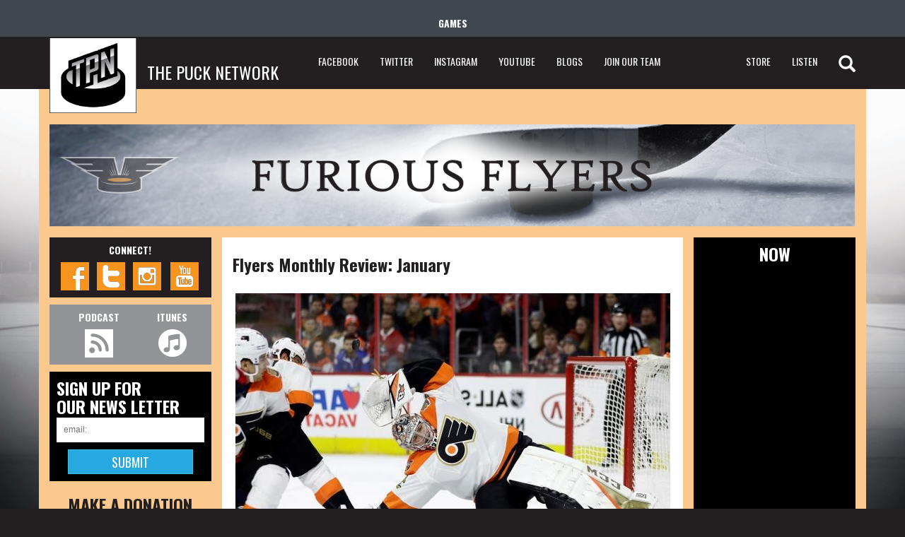

--- FILE ---
content_type: text/html; charset=UTF-8
request_url: https://thepucknetwork.com/Philadelphia/story.php?id=224
body_size: 40351
content:
<!DOCTYPE html>
<html>
<head>
<meta charset="utf-8">
<meta http-equiv="X-UA-Compatible" content="IE=edge">
<meta name="viewport" content="width=device-width, initial-scale=1">
<title>THE PUCK NETWORK - Furious Flyers - Flyers Monthly Review: January</title>

<!-- Bootstrap -->
<link href="../bootstrap/css/bootstrap.css" rel="stylesheet">
<link href="../_includes/css/xcart.css" rel="stylesheet" type="text/css" />
<!--<link href="../_includes/css/non-responsive.css" rel="stylesheet" type="text/css" />-->
<link href="../_includes/css/global.css" rel="stylesheet" type="text/css" />
<link href="../_includes/css/perfect-scrollbar-0.4.10.min.css" rel="stylesheet" type="text/css" />
<link href='https://fonts.googleapis.com/css?family=Oswald:400,300,700' rel='stylesheet' type='text/css'>
<!-- HTML5 Shim and Respond.js IE8 support of HTML5 elements and media queries -->
<!-- WARNING: Respond.js doesn't work if you view the page via file:// -->
<!--[if lt IE 9]>
      <script src="bootstrap/js/html5shiv.min.js"></script>
      <script src="bootstrap/js/respond.min.js"></script>
    <![endif]-->
<!-- jQuery (necessary for Bootstrap's JavaScript plugins) -->
<script src="../bootstrap/js/jquery.min.js"></script>
<!-- Include all compiled plugins (below), or include individual files as needed -->
<script src="../bootstrap/js/bootstrap.min.js"></script>

<script type="text/javascript" src="../_includes/js/perfect-scrollbar-0.4.10.with-mousewheel.min.js"></script>
<script type="text/javascript" src="../_includes/js/perfect-scrollbar-0.4.10.min.js"></script>
<script type="text/javascript" src="../_includes/js/main-jquery.js"></script>
<script type='text/javascript' src='http://platform.twitter.com/widgets.js?ver=20111117'></script>
</head>
<body>
<div class="wrap">
<header id="header">
<div id="header-top">
  <div class="container-fluid">
    <div class="row">
      <div class="col-xs-12">
      	<ul>
        	<li class="first"><h2>GAMES</h2></li>
					        </ul>
      </div>
    </div>
  </div>
</div>  

  <div id="nav">
    <nav class="navbar navbar-default navbar-static-top">
      <div class="container-fluid">
        <div class="navbar-header">
          <button type="button" class="navbar-toggle collapsed" data-toggle="collapse" data-target="#navbar" aria-expanded="false" aria-controls="navbar"> <span class="sr-only">Toggle navigation</span> <span class="icon-bar"></span> <span class="icon-bar"></span> <span class="icon-bar"></span> </button>
          <a class="navbar-brand" href="../"><img src="../_images/logo.jpg"><span>THE PUCK NETWORK</span></a> </div>
        <div id="navbar" class="navbar-collapse collapse">
          <ul class="nav navbar-nav">            <li><a target="_blank" href="http://www.facebook.com/thepucknetwork">FACEBOOK</a></li>
            <li><a target="_blank" href="http://www.twitter.com/thepucknetwork">TWITTER</a></li>
            <li><a target="_blank" href="http://www.instagram.com/thepucknetwork">INSTAGRAM</a></li>
<li><a target="_blank" href="http://www.youtube.com/ducksnpuckspodcast">YOUTUBE</a></li>
            <li><a target="_blank" href="javascript:;" class="blogs">BLOGS</a></li>
            <li><a href="../apply.php">JOIN OUR TEAM</a></li>
          </ul>
          <ul class="nav navbar-nav navbar-right">
            <li class="active"><a target="_blank" href="http://www.tpnhockey.com">STORE</a></li>
            <li><a target="_blank" href="http://ducksnpucks.podomatic.com/">LISTEN</a></li>
            <li class="search-li"><a target="_blank" href="http://ducksnpucks.com/search"><span class="glyphicon glyphicon-search"></span></a></li>
          </ul>
        </div>
        <!--/.nav-collapse --> 
      </div>
    </nav>
  </div>
</header><div id="content">
  <div class="container-fluid" style="background:#fbc98e;">
    <div class="row banner-box">
      <div class="col-xs-12">
      	<img src="./_images/story-banner.png">
      
      </div>
    </div>
    
    <div class="row">
      <div class="col-xs-12 col-sm-2 sider-left">
      	<div class="sider-01 sider-box">
      		<h5 class="ac">CONNECT!</h5>
            <ul>            	<li><a target="_blank" href="http://www.facebook.com/thepucknetwork"><img src="./_images/ico-fb.png"></a></li>
                <li><a target="_blank" href="http://www.twitter.com/thepucknetwork"><img src="./_images/ico-tw.png"></a></li>
                <li><a target="_blank" href="http://www.instagram.com/thepucknetwork"><img src="./_images/ico-ig.png"></a></li>
<li><a target="_blank" href="http://www.youtube.com/ducksnpuckspodcast"><img src="./_images/ico-ytob.png"></a></li>
            </ul>
        </div>
        <div class="sider-02 sider-box" style=" background:#929497;">
      		<ul class="ac">
            	<li><h5 style="color:#ffffff;">PODCAST</h5>
                <a target="_blank" href="http://ducksnpucks.podomatic.com/"><img src="./_images/icon-05.png"></a></li>
                <li><h5 style="color:#ffffff;">ITUNES</h5>
                <a target="_blank" href="https://itunes.apple.com/us/podcast/ducks-n-pucks-podcast/id899369092?mt=2"><img src="./_images/icon-06.png"></a></li>
            </ul>
        </div>
        <div class="sider-03 sider-box" style="background-color:#000000">
      		<h3>SIGN UP FOR <br>
OUR NEWS LETTER</h3>
			<form style="text-align:center;" action="https://thepucknetwork.us4.list-manage.com/subscribe/post?u=3399b53bc0e7a1ca120e21bd5&amp;id=1d43d09863" method="post" id="mc-embedded-subscribe-form" name="mc-embedded-subscribe-form" class="validate" target="_blank" novalidate>
			<input type="email" placeholder="email:" name="EMAIL" class="required email" id="mce-EMAIL"><input style="margin-top:10px; color:#ffffff; width:85%;" type="submit" value="submit" class="btn btn-info" /></form>
        </div>
        <div class="sider-04 sider-box ac">
      		<h3>MAKE A DONATION</h3>
            <a target="_blank" class="btn btn-success" href="https://www.paypal.com/cgi-bin/webscr?cmd=_s-xclick&hosted_button_id=RVB8Q5LNQYGKW">DONATE</a>
        </div>
				<div class="b-logo" style="margin-top:60px;margin-left:-15px;margin-right:-21px;"><img src="./_images/b-logo.png" width="317" height="442"></div>
      </div>
      <div class="col-xs-12 col-sm-7">
      	<div class="conter-block story-block">
					<h3>Flyers Monthly Review: January</h3>
					<div data-shortcode="caption" id="attachment_304" style="width: 625px" class="wp-caption aligncenter"><a href="http://www.thepucknetwork.com/Philadelphia"><img aria-describedby="caption-attachment-304" data-attachment-id="304" data-permalink="https://furiousflyers.wordpress.com/2017/02/08/flyers-monthly-review-january/henrik-sedins-ot-goal-caps-canucks-comeback-in-3-2-win-over-ducks__261615_/#main" data-orig-file="https://furiousflyers.files.wordpress.com/2017/02/henrik-sedins-ot-goal-caps-canucks-comeback-in-3-2-win-over-ducks__261615_.jpg" data-orig-size="615,411" data-comments-opened="1" data-image-meta="{&quot;aperture&quot;:&quot;0&quot;,&quot;credit&quot;:&quot;&quot;,&quot;camera&quot;:&quot;&quot;,&quot;caption&quot;:&quot;&quot;,&quot;created_timestamp&quot;:&quot;0&quot;,&quot;copyright&quot;:&quot;&quot;,&quot;focal_length&quot;:&quot;0&quot;,&quot;iso&quot;:&quot;0&quot;,&quot;shutter_speed&quot;:&quot;0&quot;,&quot;title&quot;:&quot;&quot;,&quot;orientation&quot;:&quot;0&quot;}" data-image-title="henrik-sedins-ot-goal-caps-canucks-comeback-in-3-2-win-over-ducks__261615_" data-image-description="" data-medium-file="https://furiousflyers.files.wordpress.com/2017/02/henrik-sedins-ot-goal-caps-canucks-comeback-in-3-2-win-over-ducks__261615_.jpg?w=300" data-large-file="https://furiousflyers.files.wordpress.com/2017/02/henrik-sedins-ot-goal-caps-canucks-comeback-in-3-2-win-over-ducks__261615_.jpg?w=615" class="size-full wp-image-304" src="https://furiousflyers.files.wordpress.com/2017/02/henrik-sedins-ot-goal-caps-canucks-comeback-in-3-2-win-over-ducks__261615_.jpg?w=696" >Photo: Matt Slocum/AP</p></div>
<p style="font-weight:bold;">By Victor Cabrera</p>
<p>Philadelphia has been battling to stay alive in the ever so tough Metropolitan Division this season, and this past month of January was a struggle for them. The Flyers would play 13 games (with the All-Star Break) and had a mark of 5-6-2 for a total of 12 points. They&#8217;re currently in a wild card position but there is still lots of games that have to be played against other teams looking to clinch the wild card. They have to elevate their game if they want to be in the playoffs. Now to review Philadelphia and their play during January.</p>
<p>The New Year rang in with a road game against the Anaheim Ducks. A very scary start to the game in which <a href="http://www.hockey-reference.com/players/s/simmowa01.html?utm_campaign=Linker&amp;utm_source=direct&amp;utm_medium=linker-" rel="nofollow">Wayne Simmonds</a> engaged in a fight with <a href="http://www.hockey-reference.com/players/b/biekske01.html?utm_campaign=Linker&amp;utm_source=direct&amp;utm_medium=linker-" rel="nofollow">Kevin Bieksa</a> and it appeared that Simmonds&#8217; jersey was not attached with the fight strap which would have resulted in an automatic game misconduct. The replay, however, did show the strap was attached and it would be a simple five-minute minor for him. <a href="http://www.hockey-reference.com/players/k/keslery01.html?utm_campaign=Linker&amp;utm_source=direct&amp;utm_medium=linker-" rel="nofollow">Ryan Kesler</a> of the Ducks would score first but, the home team&#8217;s lead was short-lived as <a href="http://www.hockey-reference.com/players/k/konectr01.html?utm_campaign=Linker&amp;utm_source=direct&amp;utm_medium=linker-" rel="nofollow">Travis Konecny</a> scored just 19 seconds later on the rush. Ryan Kesler restored the Duck&#8217;s lead later in the opening period for a 2-1 lead at the intermission. Shortly after the start of the second period Ryan Kesler would net his hat trick goal and the Flyers would trail 3-1. The Flyers would be quick to answer with <a href="http://www.hockey-reference.com/players/c/coutuse01.html?utm_campaign=Linker&amp;utm_source=direct&amp;utm_medium=linker-" rel="nofollow">Sean Couturier</a> scoring 37 seconds later. <a href="http://www.hockey-reference.com/players/s/schenbr01.html?utm_campaign=Linker&amp;utm_source=direct&amp;utm_medium=linker-" rel="nofollow">Brayden Schenn</a> would get the honors of tying the game minutes later on a Flyer&#8217;s power play. Regulation would end 3-3 and overtime was required but neither team scored the game-winner, forcing a shootout. The Ducks would shoot first and <a href="http://www.hockey-reference.com/players/r/rakelri01.html?utm_campaign=Linker&amp;utm_source=direct&amp;utm_medium=linker-" rel="nofollow">Rickard Rakell</a> scored his attempt. <a href="http://www.hockey-reference.com/players/g/gostish01.html?utm_campaign=Linker&amp;utm_source=direct&amp;utm_medium=linker-" rel="nofollow">Shayne Gostisbehere</a> had his chance denied. In round two both shooters did not score. Now with the Duck&#8217;s able to win they missed. <a href="http://www.hockey-reference.com/players/v/voracja01.html?utm_campaign=Linker&amp;utm_source=direct&amp;utm_medium=linker-" rel="nofollow">Jakub Voracek</a> scored to prolong the shootout. In the fourth round, both shooters missed. In round five Anaheim forward <a href="http://www.hockey-reference.com/players/p/perryco01.html?utm_campaign=Linker&amp;utm_source=direct&amp;utm_medium=linker-" rel="nofollow">Corey Perry</a>, scored his shot and Sean Couturier missed his causing the Flyers to lose in the shootout with a final score of 4-3. The Flyers would head back home for a brief two game homestand with the New York Rangers being the first game. Neither team managed to score in the first period. Early in the start of the second period, the visitors would score the first goal and the only goal of the middle frame. The Rangers would add two goals in the third pulling away from the Flyers but, Jakub Voracek scored a powerplay goal attempting to rally Philadelphia to a comeback. However, New York scored minutes restoring their lead to three goals. Late in the third, the Flyers&#8217; protagonist Jakub Voracek netted his second goal of the night. Philly pulled the goalie in hopes of tying the game but the Rangers scored ending the game 5-2. The struggling Tampa Bay Lightning were next at the Wells Fargo Center. The Flyers gave up the lone goal in the first period. With the second period commencing Travis Konecny scored tying the game with his goal. Sean Couturier added a goal of his own giving Philly the lead, and <a href="http://www.hockey-reference.com/players/r/rafflmi01.html?utm_campaign=Linker&amp;utm_source=direct&amp;utm_medium=linker-" rel="nofollow">Michael Raffl</a> made the lead two. Tampa answered back in the period and less than a minute later, <a href="http://www.hockey-reference.com/players/g/gudasra01.html?utm_campaign=Linker&amp;utm_source=direct&amp;utm_medium=linker-" rel="nofollow">Radko Gudas</a> gave the Flyers back the two-goal lead. There were no goals in the final period giving Philadelphia a 4-2 comeback win at home. That also ended their five-game losing streak.</p>
<p>Following the big win at home, the Flyers had to visit the Columbus Blue Jackets for a Metropolitan Division match-up. The two teams would have a scoreless first period. While the Flyers struggled all through the third period, Brayden Schenn pounced on a rebound to score the game-tying goal with their goalie pulled. The Blue Jackets, however, got the game-winning overtime goal and Philadelphia came away with just one point. The Flyers would then go visit the Buffalo Sabers. Another scoreless opening period for Philadelphia and their opponents. The middle frame was all Buffalo as they scored the first goal on the power play and then scored two more in the period. Another struggling third period and another clutch goal for Brayden Schenn this one on the power play. The Flyers attempted to overcome the two-goal deficit testing their luck with the extra attacker but, allowed an empty net in the final seconds of the game for a 4-1 loss on the road. The Flyers would come back to town for one game against the Vancouver Canucks. The Canucks got on the board first and Travis Konecny tied the game with a power play tally leaving the game tied after the first period. Vancouver reclaimed their lead early in the second period. <a href="http://www.hockey-reference.com/players/b/bellepi01.html?utm_campaign=Linker&amp;utm_source=direct&amp;utm_medium=linker-" rel="nofollow">Pierre-Edouard Bellemare</a> scored for Philadelphia tying the game and then just 19 seconds later Sean Couturier gave the Flyer&#8217;s their first lead of the game. The lead was short-lived as the Canucks tied the game 22 seconds later followed by gaining back the lead minutes later. Head coach Dave Hakstol decided to switch out Steve mason due to allowing all 4 goals on 24 shots and put <a href="http://www.hockey-reference.com/players/n/neuvimi01.html?utm_campaign=Linker&amp;utm_source=direct&amp;utm_medium=linker-" rel="nofollow">Michal Neuvirth</a> in net for the third period. At the start of the final period, the hero Brayden Schenn scored a power play goal tying the game at 4-4 and that score held through regulation. The overtime session didn&#8217;t decide a winner so a shootout was required. Neither team scored in the first round. <a href="http://www.hockey-reference.com/players/g/giroucl01.html?utm_campaign=Linker&amp;utm_source=direct&amp;utm_medium=linker-" rel="nofollow">Claude Giroux</a> scored his shot in the second round while the Canucks&#8217; attempt was denied. In the third round, both team&#8217;s shooters were denied giving the Flyers the win along with Neuvirth getting the relief win.</p>
<p>The Next two games were back to back road games with the first being at Boston vs the Bruins. Pierre-Edouard Bellemare opened the scoring with his early first period goal which was later answered by a Bruin&#8217;s short-handed goal. After an exchange of goals in the first for a 1-1 tie, the teams would head to intermission. The Bruins then capitalized on a power play in the second period for the lead and added to their lead with another goal. The Flyers got one back when again &#8220;Hero Schenn&#8221; scored a power play goal. The Bruins answered back with a power play goal of their own and then another goal. In the closing seconds of the second period, Wayne Simmonds scored on the power play making it 5-3 with one period to play. The Flyers again found themselves struggling to score and tie in the third resulting in pulling the goalie, giving up an empty net goal to lose the game 6-3. They had to bounce back quickly as the next game was the next night in the Nation&#8217;s capital against Washington. They were visiting the red-hot flames on an eight-game win streak. A scoreless first period for both<span style="color:#3d596d;font-size:11.5pt;font-family:'Georgia';font-weight:normal;"> Metropolitan Clubs. Philadelphia allowed a power play goal and the game&#8217;s first goal as well as the second period&#8217;s only goal. Everything went terribly for the Flyers in the third as allowed four goals in five minutes. Philadelphia lost back to back games and this one a crushing defeat by a 5-0 score. </span></p>
<p>The Flyers had six days off before their next back to back games with the first being at home versus the New Jersey Devils. New Jersey scored the opening goal, and <a href="http://www.hockey-reference.com/players/c/cousini01.html?utm_campaign=Linker&amp;utm_source=direct&amp;utm_medium=linker-" rel="nofollow">Nick Cousins</a> tied it up for the home side, resulting in a 1-1 tie between the Devils and Flyers. The Devils scored on a power play in the second and added to their lead with a late goal. Early in the third the Devils scored on another power play and won the game 4-1. Philadelphia would have to leave that loss behind as they were being hosted by the New York Islanders the next night. New York scored the only goal in the first period to take their minimal lead into the second period in which they scored again. Wayne Simmonds got on the board with his goal later in the second period. Early in the third the rookie <a href="http://www.hockey-reference.com/players/p/provoiv01.html?utm_campaign=Linker&amp;utm_source=direct&amp;utm_medium=linker-" rel="nofollow">Ivan Provorov</a> scored the game-tying goal and was able to force overtime. The Captain Claude Giroux took matters into his own hands scoring the game-winning goal in the extra session for a 3-2 win their first win after losing three straight.</p>
<p>The Flyers had two more games back to back prior to the All-Star break with the first being on the road versus the New York Rangers. The game has the first two periods end scoreless. The Flyers scored the game&#8217;s first goal in the third period with a Wayne Simmonds&#8217; power play goal. Jakub Voracek then scored making the lead two which the Rangers could not respond to and the Flyers got a 2-0 shootout win with <a href="http://www.hockey-reference.com/players/m/masonst01.html?utm_campaign=Linker&amp;utm_source=direct&amp;utm_medium=linker-" rel="nofollow">Steve Mason</a> in net. The team had to head back home to host the Toronto Maple Leafs. Wayne Simmonds opened the scoring with a goal his third goal in his last three games. Wayne&#8217;s goal would be the only of the period. The Maple Leafs would tie it in the second with a lone goal. The deciding goal came in the third period when the rookie winger Roman Lyumbimov scored for the 2-1 victory. The Flyers had now won their last three games.</p>
<p>Philadelphia had the weekend off for the All-Star break with Wayne Simmonds representing the team in Los Angeles. Simmonds and the Metropolitan Division won the 3-on-3 tournament and he was named the MVP of the All-Star game scoring the game winner in the final and scoring once in the semi-final. Simmonds was then also named the NHL top player of the week for his All-Star performance and his three goals in three games earlier in the week.</p>
<p>The Flyers had their last game of January at Carolina versus the Hurricanes. A game for the Flyers to forget but a game to remember for &#8220;The Rookie Sensation&#8221; <a href="http://www.hockey-reference.com/players/a/ahose01.html?utm_campaign=Linker&amp;utm_source=direct&amp;utm_medium=linker-" rel="nofollow">Sebastian Aho</a> as he scored two goals in the first period. <a href="http://www.hockey-reference.com/players/s/skinnje01.html?utm_campaign=Linker&amp;utm_source=direct&amp;utm_medium=linker-" rel="nofollow">Jeff Skinner</a> scored in the second period. Then Aho would complete his very first hat trick scoring on the power play in the second period. <a href="http://www.hockey-reference.com/players/f/faulkju01.html?utm_campaign=Linker&amp;utm_source=direct&amp;utm_medium=linker-" rel="nofollow">Justin Faulk</a> scored a third period power play goal and &#8220;Hero Schenn&#8221; scored the Flyers&#8217; only goal of the night on a power play late in the third for a 5-1 road loss.</p>
<p>The Flyers&#8217; points leaders are as follows: The goal leader Wayne Simmonds 21 goals, The assist leader Jakub Voracek 31 points, the points leader Jakub Voracek with 45 points and Steve Mason with 16 wins, Michal Neuvirth 8 wins.</p>
<p>The Flyers had a fluctuating month with the best being their three-game win streak prior to the All-Star Break. The good has been &#8220;Hero Scheen&#8221;, Wayne Simmonds, and Travis Konecny scoring on the power play. Coach Hakstol has found a solid shootout order and the line of Giroux, Simmonds, and Gostisbehere for the overtime session has been great. The goalie lineup may be looked at in which Mason has been pulled as well as allowed lots of goals which could result in a trade with the deadline and the playoffs coming up. The Flyers should look to score first and not fall behind because they really struggle to catch up they allow more goals in when attempting to tie the game. They have to clean up their game, start some momentum to use for the big Stadium Series game versus the Pittsburgh Penguins at Heinz Field for the Stadium Series February 25th. At this point in the season is when they need to get the wheels turning, pick up points to secure their spot on the wild card. It&#8217;s a tough task ahead but it is possible if they string together a win streak.</p>
<p><b>Want to be an Editor or Writer? Join The Puck Network!</b></p>
<p>Furious Flyers is part of The Puck Network, which covers the entire NHL. There are openings to cover your favorite team(s) and earn school credits! If you are interested, then apply by filling out the form here: <a href="http://thepucknetwork.com/apply.php">Join Our Team</a></p>
<p>February 8, 2017</p>
					
					<div id="disqus_thread"></div>
					<script>

					/**
					*  RECOMMENDED CONFIGURATION VARIABLES: EDIT AND UNCOMMENT THE SECTION BELOW TO INSERT DYNAMIC VALUES FROM YOUR PLATFORM OR CMS.
					*  LEARN WHY DEFINING THESE VARIABLES IS IMPORTANT: https://disqus.com/admin/universalcode/#configuration-variables*/
					/*
					var disqus_config = function () {
					this.page.url = PAGE_URL;  // Replace PAGE_URL with your page's canonical URL variable
					this.page.identifier = PAGE_IDENTIFIER; // Replace PAGE_IDENTIFIER with your page's unique identifier variable
					};
					*/
					(function() { // DON'T EDIT BELOW THIS LINE
					var d = document, s = d.createElement('script');
					s.src = 'https://the-puck-network.disqus.com/embed.js';
					s.setAttribute('data-timestamp', +new Date());
					(d.head || d.body).appendChild(s);
					})();
					</script>
					<noscript>Please enable JavaScript to view the <a href="https://disqus.com/?ref_noscript">comments powered by Disqus.</a></noscript>
				</div>
      	<h2 class="ac pick-title">PICK A TEAM</h2>
      	<div class="row" style="margin:0;">
        	<div class="col-xs-12 pick-team" id="pick-team" style="padding:20px;background:#ffffff">
      	<div class="row">
        	<div class="col-xs-6 col-sm-3 ac"><a href="../Chicago"><img src="../_images/teams/Chicago.jpg" /></a><h4>chigago blackhawks</h4><p>Chi-Town Hawks</p></div>
        	<div class="col-xs-6 col-sm-3 ac"><a href="../Anaheim"><img src="../_images/teams/Anaheim.jpg" /></a><h4>anaheim ducks</h4><p>Ducks N Pucks</p></div>
        	<div class="col-xs-6 col-sm-3 ac"><a href="../Boston"><img src="../_images/teams/Boston.jpg" /></a><h4>boston bruins</h4><p>Bruin Strong</p></div>
        	<div class="col-xs-6 col-sm-3 ac"><a href="../Carolina"><img src="../_images/teams/Carolina.jpg" /></a><h4>carolina hurricanes</h4><p>Carolina Caniacs</p></div>
				</div>
				<div class="row">
        	<div class="col-xs-6 col-sm-3 ac"><a href="../Colorado"><img src="../_images/teams/Colorado.jpg" /></a><h4>colorado avalanche</h4><p>Denver Avs</p></div>
        	<div class="col-xs-6 col-sm-3 ac"><a href="../Arizona"><img src="../_images/teams/Arizona.jpg" /></a><h4>arizona coyotes</h4><p>Coyotes Howl</p></div>
        	<div class="col-xs-6 col-sm-3 ac"><a href="../Buffalo"><img src="../_images/teams/Buffalo.jpg" /></a><h4>Buffalo sabres</h4><p>Sabres Den</p></div>
        	<div class="col-xs-6 col-sm-3 ac"><a href="../Columbus"><img src="../_images/teams/Columbus.jpg" /></a><h4>columbus blue jackets</h4><p>Blue Jacket Army</p></div>
				</div>
				<div class="row">
        	<div class="col-xs-6 col-sm-3 ac"><a href="../Dallas"><img src="../_images/teams/Dallas.jpg" /></a><h4>dallas stars</h4><p>Shootout Stars</p></div>
        	<div class="col-xs-6 col-sm-3 ac"><a href="../Calgary"><img src="../_images/teams/Calgary.jpg" /></a><h4>calgary flames</h4><p>Fierce Flames</p></div>
        	<div class="col-xs-6 col-sm-3 ac"><a href="../Detroit"><img src="../_images/teams/Detroit.jpg" /></a><h4>detroit red wings</h4><p>Red Wings Town</p></div>
        	<div class="col-xs-6 col-sm-3 ac"><a href="../New-York-Islanders"><img src="../_images/teams/New_York_Islanders.jpg" /></a><h4>new york islanders</h4><p>Long island Pucks</p></div>
				</div>
				<div class="row">
        	<div class="col-xs-6 col-sm-3 ac"><a href="../Minnesota"><img src="../_images/teams/Minnesota.jpg" /></a><h4>minnesota wild</h4><p>Rink Wild</p></div>
        	<div class="col-xs-6 col-sm-3 ac"><a href="../Edmonton"><img src="../_images/teams/Edmonton.jpg" /></a><h4>edmonton oilers</h4><p>Ice Oilers</p></div>
        	<div class="col-xs-6 col-sm-3 ac"><a href="../Florida"><img src="../_images/teams/Florida.jpg" /></a><h4>florida panthers</h4><p>Roaring Panthers</p></div>
        	<div class="col-xs-6 col-sm-3 ac"><a href="../New-York-Rangers"><img src="../_images/teams/New_York_Rangers.jpg" /></a><h4>new york rangers</h4><p>Fighting Rangers</p></div>
				</div>
				<div class="row">
        	<div class="col-xs-6 col-sm-3 ac"><a href="../Nashville"><img src="../_images/teams/Nashville.jpg" /></a><h4>nashville predators</h4><p>Preds N Pucks</p></div>
        	<div class="col-xs-6 col-sm-3 ac"><a href="../Los-Angeles"><img src="../_images/teams/Los_Angeles.jpg" /></a><h4>los angeles kings</h4><p>LA Royalty</p></div>
        	<div class="col-xs-6 col-sm-3 ac"><a href="../Montreal"><img src="../_images/teams/Montreal.jpg" /></a><h4>montreal canadiens</h4><p>Hockey Habs</p></div>
        	<div class="col-xs-6 col-sm-3 ac"><a href="../New-Jersey"><img src="../_images/teams/New_Jersey.jpg" /></a><h4>new jersey devils</h4><p>Puck Devils</p></div>
				</div>
				<div class="row">
        	<div class="col-xs-6 col-sm-3 ac"><a href="../St-Louis"><img src="../_images/teams/StLouis.jpg" /></a><h4>st.louis blues</h4><p>Break Away Blues</p></div>
        	<div class="col-xs-6 col-sm-3 ac"><a href="../San-Jose"><img src="../_images/teams/San_Jose.jpg" /></a><h4>san jose sharks</h4><p>Bay Sharks</p></div>
        	<div class="col-xs-6 col-sm-3 ac"><a href="../Ottawa"><img src="../_images/teams/Ottawa.jpg" /></a><h4>ottawa senators</h4><p>Slap Shot Sens</p></div>
        	<div class="col-xs-6 col-sm-3 ac"><a href="../Philadelphia"><img src="../_images/teams/Philadelphia.jpg" /></a><h4>philadelphia flyers</h4><p>Furious Flyers</p></div>
				</div>
				<div class="row">
        	<div class="col-xs-6 col-sm-3 ac"><a href="../Winnipeg"><img src="../_images/teams/Winnipeg.jpg" /></a><h4>winnipeg jets</h4><p>High Flying Jets</p></div>
        	<div class="col-xs-6 col-sm-3 ac"><a href="../Vancouver"><img src="../_images/teams/Vancouver.jpg" /></a><h4>vancouver canucks</h4><p>Canucks N Pucks</p></div>
        	<div class="col-xs-6 col-sm-3 ac"><a href="../Tampa-Bay"><img src="../_images/teams/Tampa_Bay.jpg" /></a><h4>tampa bay lightning</h4><p>Bay Bolts</p></div>
        	<div class="col-xs-6 col-sm-3 ac"><a href="../Pittsburgh"><img src="../_images/teams/Pittsburgh.jpg" /></a><h4>pittsburgh</h4><p>Pens N Pucks</p></div>
				</div>
				<div class="row">
        	<div class="col-xs-6 col-sm-3 ac"></div>
        	<div class="col-xs-6 col-sm-3 ac"></div>
        	<div class="col-xs-6 col-sm-3 ac"><a href="../Toronto"><img src="../_images/teams/Toronto.jpg" /></a><h4>toronto maple Leafs</h4><p>Just Leafs</p></div>
        	<div class="col-xs-6 col-sm-3 ac"><a href="../Washington"><img src="../_images/teams/Washington.jpg" /></a><h4>washington capitals</h4><p>Capital Pucks</p></div>
				</div>
          </div>
        </div>
      </div>
      <div class="col-xs-12 col-sm-2 sider-right-main">
      <div class=" sider-right" style="background-color:#000000;">
      	<h3 class="ac">NOW</h3>
        <div id="sider-scroll" class="nano">
				<!---            <div class="sample-text" style="position:relative;">
            <a target="_blank" href=""><img src="w=360&h=260&crop=1"></a>
                <p class="min-banner-text" style="padding:3px;width:100%;left:0px;"></p>
            </div>
				            <div class="sample-text" style="position:relative;">
            <a target="_blank" href=""><img src="w=360&h=260&crop=1"></a>
                <p class="min-banner-text" style="padding:3px;width:100%;left:0px;"></p>
            </div>
				            <div class="sample-text" style="position:relative;">
            <a target="_blank" href=""><img src="w=360&h=260&crop=1"></a>
                <p class="min-banner-text" style="padding:3px;width:100%;left:0px;"></p>
            </div>
				            <div class="sample-text" style="position:relative;">
            <a target="_blank" href=""><img src="w=360&h=260&crop=1"></a>
                <p class="min-banner-text" style="padding:3px;width:100%;left:0px;"></p>
            </div>
				            <div class="sample-text" style="position:relative;">
            <a target="_blank" href=""><img src="w=360&h=260&crop=1"></a>
                <p class="min-banner-text" style="padding:3px;width:100%;left:0px;"></p>
            </div>
				            <div class="sample-text" style="position:relative;">
            <a target="_blank" href=""><img src="w=360&h=260&crop=1"></a>
                <p class="min-banner-text" style="padding:3px;width:100%;left:0px;"></p>
            </div>
				            <div class="sample-text" style="position:relative;">
            <a target="_blank" href=""><img src="w=360&h=260&crop=1"></a>
                <p class="min-banner-text" style="padding:3px;width:100%;left:0px;"></p>
            </div>
				            <div class="sample-text" style="position:relative;">
            <a target="_blank" href=""><img src="w=360&h=260&crop=1"></a>
                <p class="min-banner-text" style="padding:3px;width:100%;left:0px;"></p>
            </div>
				            <div class="sample-text" style="position:relative;">
            <a target="_blank" href=""><img src="w=360&h=260&crop=1"></a>
                <p class="min-banner-text" style="padding:3px;width:100%;left:0px;"></p>
            </div>
				            <div class="sample-text" style="position:relative;">
            <a target="_blank" href=""><img src="w=360&h=260&crop=1"></a>
                <p class="min-banner-text" style="padding:3px;width:100%;left:0px;"></p>
            </div>
				            <div class="sample-text" style="position:relative;">
            <a target="_blank" href=""><img src="w=360&h=260&crop=1"></a>
                <p class="min-banner-text" style="padding:3px;width:100%;left:0px;"></p>
            </div>
				            <div class="sample-text" style="position:relative;">
            <a target="_blank" href=""><img src="w=360&h=260&crop=1"></a>
                <p class="min-banner-text" style="padding:3px;width:100%;left:0px;"></p>
            </div>
				            <div class="sample-text" style="position:relative;">
            <a target="_blank" href=""><img src="w=360&h=260&crop=1"></a>
                <p class="min-banner-text" style="padding:3px;width:100%;left:0px;"></p>
            </div>
				            <div class="sample-text" style="position:relative;">
            <a target="_blank" href=""><img src="w=360&h=260&crop=1"></a>
                <p class="min-banner-text" style="padding:3px;width:100%;left:0px;"></p>
            </div>
				            <div class="sample-text" style="position:relative;">
            <a target="_blank" href=""><img src="w=360&h=260&crop=1"></a>
                <p class="min-banner-text" style="padding:3px;width:100%;left:0px;"></p>
            </div>
				            <div class="sample-text" style="position:relative;">
            <a target="_blank" href=""><img src="w=360&h=260&crop=1"></a>
                <p class="min-banner-text" style="padding:3px;width:100%;left:0px;"></p>
            </div>
				            <div class="sample-text" style="position:relative;">
            <a target="_blank" href=""><img src="w=360&h=260&crop=1"></a>
                <p class="min-banner-text" style="padding:3px;width:100%;left:0px;"></p>
            </div>
				            <div class="sample-text" style="position:relative;">
            <a target="_blank" href=""><img src="w=360&h=260&crop=1"></a>
                <p class="min-banner-text" style="padding:3px;width:100%;left:0px;"></p>
            </div>
				            <div class="sample-text" style="position:relative;">
            <a target="_blank" href=""><img src="w=360&h=260&crop=1"></a>
                <p class="min-banner-text" style="padding:3px;width:100%;left:0px;"></p>
            </div>
				            <div class="sample-text" style="position:relative;">
            <a target="_blank" href=""><img src="w=360&h=260&crop=1"></a>
                <p class="min-banner-text" style="padding:3px;width:100%;left:0px;"></p>
            </div>
				            <div class="sample-text" style="position:relative;">
            <a target="_blank" href=""><img src="w=360&h=260&crop=1"></a>
                <p class="min-banner-text" style="padding:3px;width:100%;left:0px;"></p>
            </div>
				            <div class="sample-text" style="position:relative;">
            <a target="_blank" href=""><img src="w=360&h=260&crop=1"></a>
                <p class="min-banner-text" style="padding:3px;width:100%;left:0px;"></p>
            </div>
				            <div class="sample-text" style="position:relative;">
            <a target="_blank" href=""><img src="w=360&h=260&crop=1"></a>
                <p class="min-banner-text" style="padding:3px;width:100%;left:0px;"></p>
            </div>
				            <div class="sample-text" style="position:relative;">
            <a target="_blank" href=""><img src="w=360&h=260&crop=1"></a>
                <p class="min-banner-text" style="padding:3px;width:100%;left:0px;"></p>
            </div>
				            <div class="sample-text" style="position:relative;">
            <a target="_blank" href=""><img src="w=360&h=260&crop=1"></a>
                <p class="min-banner-text" style="padding:3px;width:100%;left:0px;"></p>
            </div>
				            <div class="sample-text" style="position:relative;">
            <a target="_blank" href=""><img src="w=360&h=260&crop=1"></a>
                <p class="min-banner-text" style="padding:3px;width:100%;left:0px;"></p>
            </div>
				            <div class="sample-text" style="position:relative;">
            <a target="_blank" href=""><img src="w=360&h=260&crop=1"></a>
                <p class="min-banner-text" style="padding:3px;width:100%;left:0px;"></p>
            </div>
				            <div class="sample-text" style="position:relative;">
            <a target="_blank" href=""><img src="w=360&h=260&crop=1"></a>
                <p class="min-banner-text" style="padding:3px;width:100%;left:0px;"></p>
            </div>
				            <div class="sample-text" style="position:relative;">
            <a target="_blank" href=""><img src="w=360&h=260&crop=1"></a>
                <p class="min-banner-text" style="padding:3px;width:100%;left:0px;"></p>
            </div>
				            <div class="sample-text" style="position:relative;">
            <a target="_blank" href=""><img src="w=360&h=260&crop=1"></a>
                <p class="min-banner-text" style="padding:3px;width:100%;left:0px;"></p>
            </div>
				            <div class="sample-text" style="position:relative;">
            <a target="_blank" href=""><img src="w=360&h=260&crop=1"></a>
                <p class="min-banner-text" style="padding:3px;width:100%;left:0px;"></p>
            </div>
				            <div class="sample-text" style="position:relative;">
            <a target="_blank" href=""><img src="w=360&h=260&crop=1"></a>
                <p class="min-banner-text" style="padding:3px;width:100%;left:0px;"></p>
            </div>
				            <div class="sample-text" style="position:relative;">
            <a target="_blank" href=""><img src="w=360&h=260&crop=1"></a>
                <p class="min-banner-text" style="padding:3px;width:100%;left:0px;"></p>
            </div>
				--->
				
				<a class="twitter-timeline"
  data-widget-id="642764117946712065"
  href="https://twitter.com/thepucknetwork"
  data-screen-name="thepucknetwork">
Tweets by @thepucknetwork
</a>
        </div>
        <p class="ac">
        <a target="_blank" class="btn btn-info" style="background-color:#f7941e;border-color:#f7941e;" href="http://www.twitter.com/ducksnpucks">Previous feed</a>
        </p>
      </div>
      </div>
    </div>
    
  </div>
  
</div>

<footer id="footer">
  <div class="container-fluid">
    <div class="row">
      <div class="col-xs-12 ac">
      	<ul class="nav navbar-nav">            <li><a target="_blank" href="http://www.facebook.com/thepucknetwork">FACEBOOK</a></li>
            <li><a target="_blank" href="http://www.twitter.com/thepucknetwork">TWITTER</a></li>
            <li><a target="_blank" href="http://www.instagram.com/thepucknetwork">INSTAGRAM</a></li>
<li><a target="_blank" href="http://www.youtube.com/ducksnpuckspodcast">YOUTUBE</a></li>
            <li><a target="_blank" href="javascript:;" class="blogs">BLOGS</a></li>
            <li><a href="../apply.php">JOIN OUR TEAM</a></li>
						<li style="float:right;"><a title="Back to top" href="javascript:;" onclick="javascript:$('html, body').animate({scrollTop: '0px'}, 800);return false;"><img src="./_images/top.png" /></a></li>
          </ul>
          
          <p> The views and opinions expressed on this website are those of the authors and do not reflect the views or opinions of the National Hockey League (NHL), any NHL teams, employees, or affiliates.</p>
      </div>
    </div>
  </div>
</footer>
</div>
<script>
  (function(i,s,o,g,r,a,m){i['GoogleAnalyticsObject']=r;i[r]=i[r]||function(){
  (i[r].q=i[r].q||[]).push(arguments)},i[r].l=1*new Date();a=s.createElement(o),
  m=s.getElementsByTagName(o)[0];a.async=1;a.src=g;m.parentNode.insertBefore(a,m)
  })(window,document,'script','https://www.google-analytics.com/analytics.js','ga');
  ga('create', 'UA-76488158-1', 'auto');
  ga('send', 'pageview');
</script>

</body>
</html>

--- FILE ---
content_type: text/css
request_url: https://thepucknetwork.com/_includes/css/global.css
body_size: 11551
content:
/*html5*/ 
article,aside,details,figcaption,figure,footer,header,hgroup,nav,section { display: block;}
audio,canvas,video{display: inline-block; *display: inline; *zoom: 1;}
audio:not([controls]) { display: none;}
html { font-size: 100%; -webkit-text-size-adjust: 100%; -ms-text-size-adjust: 100%;}
/** 清除内外边距 **/
body, h1, h2, h3, h4, h5, h6, hr, p, blockquote, 
dl, dt, dd, ul, ol, li,
pre,
form, fieldset, legend, button, input, textarea, 
th, td,
img{border:medium none; margin: 0; padding: 0;}
/*form*/
button,input,select,textarea {margin: 0; font-size: 100%; vertical-align: middle;}
button,input {*overflow: visible;line-height: normal;}
button::-moz-focus-inner,input::-moz-focus-inner {padding: 0;border: 0;}
button,input[type="button"],input[type="reset"],input[type="submit"] {cursor: pointer; -webkit-appearance: button;}
input[type="search"] {-webkit-box-sizing: content-box; -moz-box-sizing: content-box; box-sizing: content-box; -webkit-appearance: textfield;}
input[type="search"]::-webkit-search-decoration,input[type="search"]::-webkit-search-cancel-button {-webkit-appearance: none;}
textarea { overflow: auto; vertical-align: top;}
body,button, input, select, textarea { font: 12px/1.5 Arial, Helvetica, sans-serif;}
select{-webkit-appearance: menulist-button;}
/** 设置默认字体 **/
h1,h2,h3,h4,h5,h6{margin:0;font-family:inherit;font-weight:bold;color:inherit;text-rendering:optimizelegibility; font-family: 'Oswald', sans-serif;}
h1 small,h2 small,h3 small,h4 small,h5 small,h6 small{font-weight:normal;color:#999;}
h3{ font-size:24px;}
img{ max-width:100%;}
/** 重置列表元素 **/
ul, ol { list-style: none; }
/** 重置超链接元素 **/
a { text-decoration: none; color:#333; outline: none;}
a:link{color:#000;}
a:visited{color:#000;}
a:hover { text-decoration: underline; color:#F40; }
/** 重置表格元素 **/
table { border-collapse:collapse; border-spacing:0; }
/**禁止拉动**/
textarea{resize:none;}
/*重置表单元素*/
input,button,select,textarea{outline:none;}
/*选中文字背景色*/
::-moz-selection{background: #81BA10; color:#ffffff; text-shadow: none;} 
::selection {background: #81BA10; color:#ffffff; text-shadow: none;}
/*常用样式*/
.clears{zoom:1;}
.clears:after{clear:both; content:"."; display:block; margin:0; padding:0; font-size:0; height:0; line-height:0; overflow:hidden;} 
.al{ text-align:left;}
.ar{ text-align:right}
.ac{ text-align:center;}
.fl{ float:left;}
.fr{ float:right;}
.underline{ text-decoration:underline;}
.vm { vertical-align: middle; height: 100%;}
.width-100 { width: 100%;}
.pointer {cursor: pointer;}
.hide {display: none;}
.upp{ text-transform:uppercase;}
.container-fluid{ max-width:1170px;}
img{ max-width:100%;}
/*body*/
body{ background-color:#231f20;}
#wrap{}

/*head*/
#wp-header{}
#header{ font-family: 'Oswald', sans-serif; background-color:#231f20; color:#fff;}
#header-top{ background-color:#40474e; text-align:center; text-transform:uppercase; padding-bottom:12px;}
#header-top li{ display:inline-block; text-align:left; padding:0 8px; vertical-align:middle;}
#header-top h2{ font-size:14px; padding-top:25px;}
#header-top h5{ font-size:10px; padding:7px 15px;}
.final-top-box{ background-color:#fff; color:#231f20; padding:0 15px;}
#header-top dl{ font-size:10px; text-align:left;}
.final-top-box dd{ vertical-align:middle; line-height:24px;}
.final-top-box dd:before{ content:""; display:inline-block; width:10px; height:10px; background-color:#231f20; vertical-align:middle; margin-right:8px;}
.final-top-box dd span{ display:inline-block; width:32px; overflow: hidden; vertical-align:middle;}

.navbar-default{ background-color:#231f20; color:#fff; margin-bottom:0; border-bottom:none;}
.navbar-default .navbar-brand{ color:#fff;}
.navbar-default .navbar-nav > li > a{ color:#fff;}
.navbar-brand{ max-height:70px; font-size:24px; line-height:70px; width:380px; vertical-align:top; padding-top:0;}
.navbar-default .navbar-brand:hover{ color:#fff;}
.navbar-brand img{ width:123px; display:inline-block; margin-right:15px;}
#navbar{ font-size:14px;}
.navbar-nav > li > a{ padding:25px 15px;}
.navbar-default .navbar-nav > .active > a{ background-color:transparent; color:#fff; /*color:#26a9e0;*/}
.navbar-default .navbar-nav > .active > a:hover{ background-color:transparent; color:#26a9e0;}
.search-li{ font-size:24px;}
#logo{}
#nav{}

/*content*/
#wp-content{}
#content{ background:url(../../_images/body-bg.jpg) center fixed no-repeat; background-size:cover;}
#content .container{ background-color:#fff;}
.banner-box{ padding-top:50px; padding-bottom:15px;}


.sider-box{ margin-bottom:10px; color:#fff; padding:10px;}
.sider-box ul{ text-align:center; display:table; width:100%;}
.sider-box li{ display:inline-block; display:table-cell;}
.sider-box h5{ padding-bottom:10px;}
.sider-01{ background-color:#231f20;}
.sider-02{ background-color:#40474e;}
.sider-03{ background-color:#40474e;}
.sider-03 h3{ padding-bottom:3px;}
.sider-03 input{ width:100%; height:35px; line-height:35px; padding:0 10px; color:#000;}
.sider-04{ color:#231f20;}
.btn{ font-family: 'Oswald', sans-serif; font-size:24px; border-radius:0; text-transform:uppercase;}
.btn-success, a.btn-success{ color:#fff;}
.sider-04 .btn-success{ width:85%; margin-top:5px;}

.min-banner{ position:relative;}
.min-banner-text{ position:absolute; bottom:0; background-color:rgba(0,0,0,0.5); color:#fff; padding:10px;}
.min-banner-text .col-xs-7{ border-left:1px solid #fff;}
.conter-block{ background-color:#dae0e4; padding:15px;}
.conter-block .col-xs-4{ position:relative; min-height:240px;}
.conter-block h3.icon{ color:#fff; position:absolute; right:25px; top:0;}
.conter-block h3{ color:#231f20; padding-top:10px; font-weight:normal; font-size:18px;}

.btn-info, a.btn-info{ background-color:#26a9e0; font-size:18px; color:#fff;}
.pick-title{ padding-top:30px; padding-bottom:30px;}
.pick-team .row{ padding-bottom:28px; font-size:14px;}
.pick-team .row h4{ font-size:14px; text-transform:uppercase; font-weight:normal; padding:10px 0;}
.pick-team .row p{ font-family:'Oswald', sans-serif}


.sider-right{ background-color:#40474e; padding:10px 8px 25px;}
.sider-right h3{ color:#fff; padding-bottom:10px;}
.sample-text{ margin-bottom:20px; background-color:#e6e7e8; padding:10px; height:130px;}
#sider-scroll{ position:relative; height:900px; /*overflow:hidden;*/}
.ps-scrollbar-y-rail{ right:-11px !important;}
.ps-scrollbar-x-rail{ display:none !important;}

.join-our-team{ padding-top:40px; padding-bottom:50px; font-size:18px;}
.join-our-team h2{ font-size:36px; padding-bottom:15px;}
.join-our-team h5{ font-size:14px; padding-bottom:15px; color:#58595b}
.join-our-team p{ padding-bottom:15px;}
.join-our-team-last{ padding-top:15px; border-top:2px solid #40484e; color:#58595b;}

.featured-and-browse-section{}
.featured-and-browse-section h2{ padding-top:25px; padding-bottom:25px;}
.featured-box{ background-color:#40474e; color:#fff; padding-left:15px; padding-right:15px; padding-bottom:25px; min-height:350px;}
.featured-box h5{ color:#a9bccb}
.browse-box{ background-color:#dae0e4; padding-left:15px; padding-right:15px; padding-bottom:12px; min-height:350px;}
.browse-box .form-group{ position:relative;}
.browse-box .form-group button{ position:absolute; color:#fff; right:5px; top:2px; background-color:transparent; font-size:24px;}
.apply-page .browse-box .form-control{ background-color:#a9bccb; border-color:#a9bccb; color:#fff;}
.browse-box .form-control::-webkit-input-placeholder{ color:#fff;}
.browse-box .form-control::-moz-placeholder{ color:#fff;}
.browse-box .form-control:-ms-input-placeholder{ color:#fff;}

.apply-page .form-control{ background-color:#dae0e4; border-color:#dae0e4; border-radius:0;}
.apply-page label{font-family: 'Oswald', sans-serif; font-size:14px;}
.icon-box{ position:relative; padding-left:45px; font-size:14px;}
.icon-box h4{ font-size:24px;}
.icon-box h5{ font-size:14px; padding-top:10px;}
.icon-box h6{ font-size:14px; padding-top:10px; color:#26a9e0; cursor:pointer;}
.icon-box:before{ content:""; display:block; width:30px; height:30px; border-radius:100%; background-color:#a9bccb; position:absolute; left:0;}
.apply-main h2{ padding-top:50px; padding-bottom:50px;}
.apply-main { padding-bottom:50px;}
.apply-main .form-group{ margin-bottom:30px;}
.apply-main .form-group hr{ background-color:#000; height:1px;}

.story-block{ background-color:#ffffff;}
.story-block h3{padding-bottom:28px; font-size:24px; font-weight:bold;}
.story-block div.wp-caption, .story-block iframe{ width:100% !important; text-align:center;}
.story-block p{ padding-bottom:18px;}
.story-block a{ text-decoration:underline;}

.story-block .wp-caption-text{
    width: 100%;
    display: block;
    background: #70757a;
    margin: 0;
    padding: 8px;
		margin-bottom:20px;
		color:#fff;
    text-align:center;}
	
.wp-caption.aligncenter{ max-width:640px; width:100% !important;}
/*foot*/
#wp-footer{}
#footer{ background-color:#231f20; color:#fff;}
#footer a{ color:#fff;font-family: 'Oswald', sans-serif;  font-size:14px;}
#footer a:hover,#footer a:focus { color:#26a9e0; background-color:transparent; }
#footer .navbar-nav{ float:none; text-align:center;}
#footer .navbar-nav > li { float: none; display:inline-block;}

#sider-scroll iframe{ height:880px !important;}

#feeds-list{ width:100%;margin-bottom:20px; font-size:13px;}
#feeds-list input[type=text]{ border:1px solid #000; width:50px;}
#feeds-list th, #feeds-list td{ text-align:center; padding:8px;}
#feeds-list td.feed-title{ text-align:left;}
#feeds-list tr.mod-tr{ background:#dae0e4;}
#feeds-list tr.selected, #feeds-list tr.selected a{ color:#26a9e0; font-weight:bold;}

/* 下列为CSS3部分 */
@media screen and (min-width:960px) {
	
}
/*设备的宽度等于1024*/
@media screen and (min-width:768px) {
	.sider-left{ padding-right:0; width:20.83333334%;}
	.sider-right-main{ padding-left:0; width:20.83333334%;}
}
@media screen and (width:1024px) {

}
@media (min-width:768px) and (max-width: 1023px){
	.navbar-header, .navbar-brand{ float:none; max-width:100%; width:100%; margin-top: 20px;}
	.navbar-brand{ }
	.navbar-brand img{ width:83px;}
	.nav > li:first-child > a{ padding-left:0;}
	.min-banner-text{ position:relative;}
}
@media all and (max-width: 1170px) {
	.b-logo{ margin-left:0 !important;}
}
@media all and (max-width: 1080px) {
	.navbar-brand{ max-width:320px; font-size:18px;}
}
@media all and (max-width: 1024px) {
    /* ipad 横版 */
}
@media all and (max-width: 767px) {
	#header-top{ display:none;}
	#header-top li.first{ display: block; text-align: center;}
    .navbar-brand{ max-width:160px;}
	.navbar-brand span{ display:none;}
	.navbar-brand img{ width:73px;}
	.navbar-nav > li > a{ padding:15px;}
	.navbar-nav{ margin-top:25px;}
	.pick-team .row{ padding-bottom:0;}
	.pick-team .col-xs-6{ margin-bottom:28px; min-height:200px;}
	.min-banner-text{ position:relative;}
	.b-logo{ display:none;}
	.conter-block .col-sm-4{ margin-bottom:28px; text-align:center;}
	.story-block img{ height:inherit;}
}
@media all and (max-width: 480px) {
    /* iPhone/Android 横版 */
}
@media all and (max-width: 320px) {
    /* iPhone/Android 竖版 */
}
@media all and (max-width: 240px) {
    /* 超小？ */
}
/*Retina Displays*/
@media only screen and (-webkit-min-device-pixel-ratio: 2), 
only screen and (min-device-pixel-ratio: 2){
	
}
/* 本条为CSS2部分，IE8及以下只支持本条 */
/*打印*/
@media print
{
	
}

--- FILE ---
content_type: text/plain
request_url: https://www.google-analytics.com/j/collect?v=1&_v=j102&a=2144409790&t=pageview&_s=1&dl=https%3A%2F%2Fthepucknetwork.com%2FPhiladelphia%2Fstory.php%3Fid%3D224&ul=en-us%40posix&dt=THE%20PUCK%20NETWORK%20-%20Furious%20Flyers%20-%20Flyers%20Monthly%20Review%3A%20January&sr=1280x720&vp=1280x720&_u=IEBAAEABAAAAACAAI~&jid=2019816273&gjid=1245998491&cid=103811155.1768811775&tid=UA-76488158-1&_gid=649572685.1768811775&_r=1&_slc=1&z=52992099
body_size: -451
content:
2,cG-HZHVDC4JZM